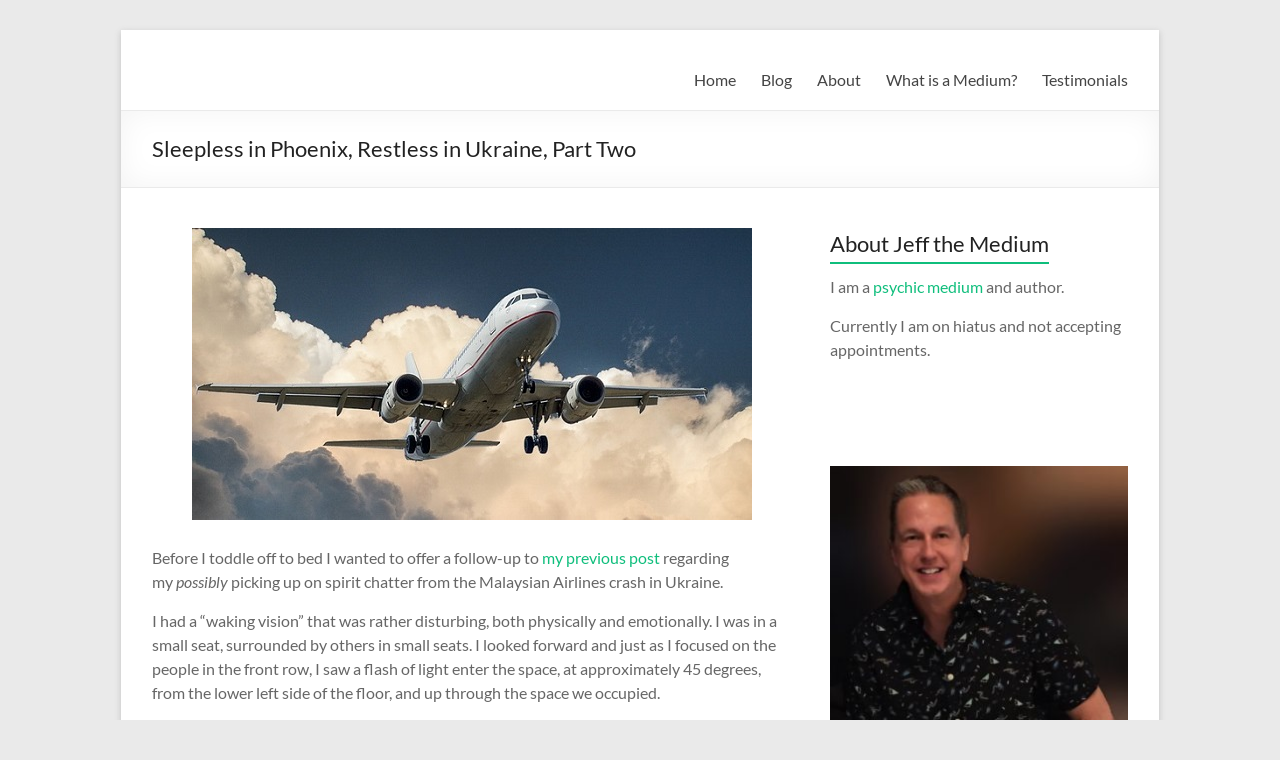

--- FILE ---
content_type: text/html; charset=UTF-8
request_url: https://jeffthemedium.com/sleepless-in-phoenix-restless-in-ukraine-part-two/
body_size: 15577
content:
<!DOCTYPE html>
<!--[if IE 7]>
<html class="ie ie7" lang="en-US">
<![endif]-->
<!--[if IE 8]>
<html class="ie ie8" lang="en-US">
<![endif]-->
<!--[if !(IE 7) & !(IE 8)]><!-->
<html lang="en-US">
<!--<![endif]-->
<head>
	<meta charset="UTF-8" />
	<meta name="viewport" content="width=device-width, initial-scale=1">
	<link rel="profile" href="http://gmpg.org/xfn/11" />
	<meta name='robots' content='index, follow, max-image-preview:large, max-snippet:-1, max-video-preview:-1' />

	<!-- This site is optimized with the Yoast SEO plugin v26.8 - https://yoast.com/product/yoast-seo-wordpress/ -->
	<title>Sleepless in Phoenix, Restless in Ukraine, Part Two - Jeff the Medium</title>
	<meta name="description" content="I want to offer a follow-up to my previous post regarding my possibly picking up on spirit chatter from the Malaysian Airlines crash in Ukraine." />
	<link rel="canonical" href="https://jeffthemedium.com/sleepless-in-phoenix-restless-in-ukraine-part-two/" />
	<meta property="og:locale" content="en_US" />
	<meta property="og:type" content="article" />
	<meta property="og:title" content="Sleepless in Phoenix, Restless in Ukraine, Part Two - Jeff the Medium" />
	<meta property="og:description" content="I want to offer a follow-up to my previous post regarding my possibly picking up on spirit chatter from the Malaysian Airlines crash in Ukraine." />
	<meta property="og:url" content="https://jeffthemedium.com/sleepless-in-phoenix-restless-in-ukraine-part-two/" />
	<meta property="og:site_name" content="Jeff the Medium" />
	<meta property="article:publisher" content="https://www.facebook.com/Jeff-the-Medium-100616371584950" />
	<meta property="article:published_time" content="2014-07-23T05:45:50+00:00" />
	<meta property="article:modified_time" content="2020-08-23T03:23:01+00:00" />
	<meta property="og:image" content="https://jeffthemedium.com/wp-content/uploads/2014/07/Jet.jpg" />
	<meta property="og:image:width" content="560" />
	<meta property="og:image:height" content="292" />
	<meta property="og:image:type" content="image/jpeg" />
	<meta name="author" content="Jeff McKeehan" />
	<meta name="twitter:card" content="summary_large_image" />
	<meta name="twitter:label1" content="Written by" />
	<meta name="twitter:data1" content="" />
	<meta name="twitter:label2" content="Est. reading time" />
	<meta name="twitter:data2" content="2 minutes" />
	<script type="application/ld+json" class="yoast-schema-graph">{"@context":"https://schema.org","@graph":[{"@type":"Article","@id":"https://jeffthemedium.com/sleepless-in-phoenix-restless-in-ukraine-part-two/#article","isPartOf":{"@id":"https://jeffthemedium.com/sleepless-in-phoenix-restless-in-ukraine-part-two/"},"author":{"name":"Jeff McKeehan","@id":"https://jeffthemedium.com/#/schema/person/206a56c39a6bbcbf567a21ffa63a6f85"},"headline":"Sleepless in Phoenix, Restless in Ukraine, Part Two","datePublished":"2014-07-23T05:45:50+00:00","dateModified":"2020-08-23T03:23:01+00:00","mainEntityOfPage":{"@id":"https://jeffthemedium.com/sleepless-in-phoenix-restless-in-ukraine-part-two/"},"wordCount":343,"image":{"@id":"https://jeffthemedium.com/sleepless-in-phoenix-restless-in-ukraine-part-two/#primaryimage"},"thumbnailUrl":"https://jeffthemedium.com/wp-content/uploads/2014/07/Jet.jpg","articleSection":["A Day in the Life","In My Own Words"],"inLanguage":"en-US"},{"@type":"WebPage","@id":"https://jeffthemedium.com/sleepless-in-phoenix-restless-in-ukraine-part-two/","url":"https://jeffthemedium.com/sleepless-in-phoenix-restless-in-ukraine-part-two/","name":"Sleepless in Phoenix, Restless in Ukraine, Part Two - Jeff the Medium","isPartOf":{"@id":"https://jeffthemedium.com/#website"},"primaryImageOfPage":{"@id":"https://jeffthemedium.com/sleepless-in-phoenix-restless-in-ukraine-part-two/#primaryimage"},"image":{"@id":"https://jeffthemedium.com/sleepless-in-phoenix-restless-in-ukraine-part-two/#primaryimage"},"thumbnailUrl":"https://jeffthemedium.com/wp-content/uploads/2014/07/Jet.jpg","datePublished":"2014-07-23T05:45:50+00:00","dateModified":"2020-08-23T03:23:01+00:00","author":{"@id":"https://jeffthemedium.com/#/schema/person/206a56c39a6bbcbf567a21ffa63a6f85"},"description":"I want to offer a follow-up to my previous post regarding my possibly picking up on spirit chatter from the Malaysian Airlines crash in Ukraine.","breadcrumb":{"@id":"https://jeffthemedium.com/sleepless-in-phoenix-restless-in-ukraine-part-two/#breadcrumb"},"inLanguage":"en-US","potentialAction":[{"@type":"ReadAction","target":["https://jeffthemedium.com/sleepless-in-phoenix-restless-in-ukraine-part-two/"]}]},{"@type":"ImageObject","inLanguage":"en-US","@id":"https://jeffthemedium.com/sleepless-in-phoenix-restless-in-ukraine-part-two/#primaryimage","url":"https://jeffthemedium.com/wp-content/uploads/2014/07/Jet.jpg","contentUrl":"https://jeffthemedium.com/wp-content/uploads/2014/07/Jet.jpg","width":560,"height":292},{"@type":"BreadcrumbList","@id":"https://jeffthemedium.com/sleepless-in-phoenix-restless-in-ukraine-part-two/#breadcrumb","itemListElement":[{"@type":"ListItem","position":1,"name":"Home","item":"https://jeffthemedium.com/"},{"@type":"ListItem","position":2,"name":"Blog","item":"https://jeffthemedium.com/blog/"},{"@type":"ListItem","position":3,"name":"Sleepless in Phoenix, Restless in Ukraine, Part Two"}]},{"@type":"WebSite","@id":"https://jeffthemedium.com/#website","url":"https://jeffthemedium.com/","name":"Jeff the Medium","description":"Psychic Medium in Phoenix, Arizona","potentialAction":[{"@type":"SearchAction","target":{"@type":"EntryPoint","urlTemplate":"https://jeffthemedium.com/?s={search_term_string}"},"query-input":{"@type":"PropertyValueSpecification","valueRequired":true,"valueName":"search_term_string"}}],"inLanguage":"en-US"},{"@type":"Person","@id":"https://jeffthemedium.com/#/schema/person/206a56c39a6bbcbf567a21ffa63a6f85","name":"Jeff McKeehan","image":{"@type":"ImageObject","inLanguage":"en-US","@id":"https://jeffthemedium.com/#/schema/person/image/","url":"https://secure.gravatar.com/avatar/09dc2b947acf8cd01895c3018dc0b2ba364f652474df5c3108352f60e76574b2?s=96&d=mm&r=g","contentUrl":"https://secure.gravatar.com/avatar/09dc2b947acf8cd01895c3018dc0b2ba364f652474df5c3108352f60e76574b2?s=96&d=mm&r=g","caption":"Jeff McKeehan"},"url":"https://jeffthemedium.com/author/jeffm/"}]}</script>
	<!-- / Yoast SEO plugin. -->


<link rel='dns-prefetch' href='//stats.wp.com' />
<link rel='dns-prefetch' href='//v0.wordpress.com' />
<link rel="alternate" type="application/rss+xml" title="Jeff the Medium &raquo; Feed" href="https://jeffthemedium.com/feed/" />
<link rel="alternate" type="application/rss+xml" title="Jeff the Medium &raquo; Comments Feed" href="https://jeffthemedium.com/comments/feed/" />
<link rel="alternate" title="oEmbed (JSON)" type="application/json+oembed" href="https://jeffthemedium.com/wp-json/oembed/1.0/embed?url=https%3A%2F%2Fjeffthemedium.com%2Fsleepless-in-phoenix-restless-in-ukraine-part-two%2F" />
<link rel="alternate" title="oEmbed (XML)" type="text/xml+oembed" href="https://jeffthemedium.com/wp-json/oembed/1.0/embed?url=https%3A%2F%2Fjeffthemedium.com%2Fsleepless-in-phoenix-restless-in-ukraine-part-two%2F&#038;format=xml" />
<style id='wp-img-auto-sizes-contain-inline-css' type='text/css'>
img:is([sizes=auto i],[sizes^="auto," i]){contain-intrinsic-size:3000px 1500px}
/*# sourceURL=wp-img-auto-sizes-contain-inline-css */
</style>

<link rel='stylesheet' id='jetpack_related-posts-css' href='https://jeffthemedium.com/wp-content/plugins/jetpack/modules/related-posts/related-posts.css?ver=20240116' type='text/css' media='all' />
<style id='wp-emoji-styles-inline-css' type='text/css'>

	img.wp-smiley, img.emoji {
		display: inline !important;
		border: none !important;
		box-shadow: none !important;
		height: 1em !important;
		width: 1em !important;
		margin: 0 0.07em !important;
		vertical-align: -0.1em !important;
		background: none !important;
		padding: 0 !important;
	}
/*# sourceURL=wp-emoji-styles-inline-css */
</style>
<link rel='stylesheet' id='wp-block-library-css' href='https://jeffthemedium.com/wp-includes/css/dist/block-library/style.min.css?ver=6.9' type='text/css' media='all' />
<style id='global-styles-inline-css' type='text/css'>
:root{--wp--preset--aspect-ratio--square: 1;--wp--preset--aspect-ratio--4-3: 4/3;--wp--preset--aspect-ratio--3-4: 3/4;--wp--preset--aspect-ratio--3-2: 3/2;--wp--preset--aspect-ratio--2-3: 2/3;--wp--preset--aspect-ratio--16-9: 16/9;--wp--preset--aspect-ratio--9-16: 9/16;--wp--preset--color--black: #000000;--wp--preset--color--cyan-bluish-gray: #abb8c3;--wp--preset--color--white: #ffffff;--wp--preset--color--pale-pink: #f78da7;--wp--preset--color--vivid-red: #cf2e2e;--wp--preset--color--luminous-vivid-orange: #ff6900;--wp--preset--color--luminous-vivid-amber: #fcb900;--wp--preset--color--light-green-cyan: #7bdcb5;--wp--preset--color--vivid-green-cyan: #00d084;--wp--preset--color--pale-cyan-blue: #8ed1fc;--wp--preset--color--vivid-cyan-blue: #0693e3;--wp--preset--color--vivid-purple: #9b51e0;--wp--preset--gradient--vivid-cyan-blue-to-vivid-purple: linear-gradient(135deg,rgb(6,147,227) 0%,rgb(155,81,224) 100%);--wp--preset--gradient--light-green-cyan-to-vivid-green-cyan: linear-gradient(135deg,rgb(122,220,180) 0%,rgb(0,208,130) 100%);--wp--preset--gradient--luminous-vivid-amber-to-luminous-vivid-orange: linear-gradient(135deg,rgb(252,185,0) 0%,rgb(255,105,0) 100%);--wp--preset--gradient--luminous-vivid-orange-to-vivid-red: linear-gradient(135deg,rgb(255,105,0) 0%,rgb(207,46,46) 100%);--wp--preset--gradient--very-light-gray-to-cyan-bluish-gray: linear-gradient(135deg,rgb(238,238,238) 0%,rgb(169,184,195) 100%);--wp--preset--gradient--cool-to-warm-spectrum: linear-gradient(135deg,rgb(74,234,220) 0%,rgb(151,120,209) 20%,rgb(207,42,186) 40%,rgb(238,44,130) 60%,rgb(251,105,98) 80%,rgb(254,248,76) 100%);--wp--preset--gradient--blush-light-purple: linear-gradient(135deg,rgb(255,206,236) 0%,rgb(152,150,240) 100%);--wp--preset--gradient--blush-bordeaux: linear-gradient(135deg,rgb(254,205,165) 0%,rgb(254,45,45) 50%,rgb(107,0,62) 100%);--wp--preset--gradient--luminous-dusk: linear-gradient(135deg,rgb(255,203,112) 0%,rgb(199,81,192) 50%,rgb(65,88,208) 100%);--wp--preset--gradient--pale-ocean: linear-gradient(135deg,rgb(255,245,203) 0%,rgb(182,227,212) 50%,rgb(51,167,181) 100%);--wp--preset--gradient--electric-grass: linear-gradient(135deg,rgb(202,248,128) 0%,rgb(113,206,126) 100%);--wp--preset--gradient--midnight: linear-gradient(135deg,rgb(2,3,129) 0%,rgb(40,116,252) 100%);--wp--preset--font-size--small: 13px;--wp--preset--font-size--medium: 20px;--wp--preset--font-size--large: 36px;--wp--preset--font-size--x-large: 42px;--wp--preset--spacing--20: 0.44rem;--wp--preset--spacing--30: 0.67rem;--wp--preset--spacing--40: 1rem;--wp--preset--spacing--50: 1.5rem;--wp--preset--spacing--60: 2.25rem;--wp--preset--spacing--70: 3.38rem;--wp--preset--spacing--80: 5.06rem;--wp--preset--shadow--natural: 6px 6px 9px rgba(0, 0, 0, 0.2);--wp--preset--shadow--deep: 12px 12px 50px rgba(0, 0, 0, 0.4);--wp--preset--shadow--sharp: 6px 6px 0px rgba(0, 0, 0, 0.2);--wp--preset--shadow--outlined: 6px 6px 0px -3px rgb(255, 255, 255), 6px 6px rgb(0, 0, 0);--wp--preset--shadow--crisp: 6px 6px 0px rgb(0, 0, 0);}:root { --wp--style--global--content-size: 760px;--wp--style--global--wide-size: 1160px; }:where(body) { margin: 0; }.wp-site-blocks > .alignleft { float: left; margin-right: 2em; }.wp-site-blocks > .alignright { float: right; margin-left: 2em; }.wp-site-blocks > .aligncenter { justify-content: center; margin-left: auto; margin-right: auto; }:where(.wp-site-blocks) > * { margin-block-start: 24px; margin-block-end: 0; }:where(.wp-site-blocks) > :first-child { margin-block-start: 0; }:where(.wp-site-blocks) > :last-child { margin-block-end: 0; }:root { --wp--style--block-gap: 24px; }:root :where(.is-layout-flow) > :first-child{margin-block-start: 0;}:root :where(.is-layout-flow) > :last-child{margin-block-end: 0;}:root :where(.is-layout-flow) > *{margin-block-start: 24px;margin-block-end: 0;}:root :where(.is-layout-constrained) > :first-child{margin-block-start: 0;}:root :where(.is-layout-constrained) > :last-child{margin-block-end: 0;}:root :where(.is-layout-constrained) > *{margin-block-start: 24px;margin-block-end: 0;}:root :where(.is-layout-flex){gap: 24px;}:root :where(.is-layout-grid){gap: 24px;}.is-layout-flow > .alignleft{float: left;margin-inline-start: 0;margin-inline-end: 2em;}.is-layout-flow > .alignright{float: right;margin-inline-start: 2em;margin-inline-end: 0;}.is-layout-flow > .aligncenter{margin-left: auto !important;margin-right: auto !important;}.is-layout-constrained > .alignleft{float: left;margin-inline-start: 0;margin-inline-end: 2em;}.is-layout-constrained > .alignright{float: right;margin-inline-start: 2em;margin-inline-end: 0;}.is-layout-constrained > .aligncenter{margin-left: auto !important;margin-right: auto !important;}.is-layout-constrained > :where(:not(.alignleft):not(.alignright):not(.alignfull)){max-width: var(--wp--style--global--content-size);margin-left: auto !important;margin-right: auto !important;}.is-layout-constrained > .alignwide{max-width: var(--wp--style--global--wide-size);}body .is-layout-flex{display: flex;}.is-layout-flex{flex-wrap: wrap;align-items: center;}.is-layout-flex > :is(*, div){margin: 0;}body .is-layout-grid{display: grid;}.is-layout-grid > :is(*, div){margin: 0;}body{padding-top: 0px;padding-right: 0px;padding-bottom: 0px;padding-left: 0px;}a:where(:not(.wp-element-button)){text-decoration: underline;}:root :where(.wp-element-button, .wp-block-button__link){background-color: #32373c;border-width: 0;color: #fff;font-family: inherit;font-size: inherit;font-style: inherit;font-weight: inherit;letter-spacing: inherit;line-height: inherit;padding-top: calc(0.667em + 2px);padding-right: calc(1.333em + 2px);padding-bottom: calc(0.667em + 2px);padding-left: calc(1.333em + 2px);text-decoration: none;text-transform: inherit;}.has-black-color{color: var(--wp--preset--color--black) !important;}.has-cyan-bluish-gray-color{color: var(--wp--preset--color--cyan-bluish-gray) !important;}.has-white-color{color: var(--wp--preset--color--white) !important;}.has-pale-pink-color{color: var(--wp--preset--color--pale-pink) !important;}.has-vivid-red-color{color: var(--wp--preset--color--vivid-red) !important;}.has-luminous-vivid-orange-color{color: var(--wp--preset--color--luminous-vivid-orange) !important;}.has-luminous-vivid-amber-color{color: var(--wp--preset--color--luminous-vivid-amber) !important;}.has-light-green-cyan-color{color: var(--wp--preset--color--light-green-cyan) !important;}.has-vivid-green-cyan-color{color: var(--wp--preset--color--vivid-green-cyan) !important;}.has-pale-cyan-blue-color{color: var(--wp--preset--color--pale-cyan-blue) !important;}.has-vivid-cyan-blue-color{color: var(--wp--preset--color--vivid-cyan-blue) !important;}.has-vivid-purple-color{color: var(--wp--preset--color--vivid-purple) !important;}.has-black-background-color{background-color: var(--wp--preset--color--black) !important;}.has-cyan-bluish-gray-background-color{background-color: var(--wp--preset--color--cyan-bluish-gray) !important;}.has-white-background-color{background-color: var(--wp--preset--color--white) !important;}.has-pale-pink-background-color{background-color: var(--wp--preset--color--pale-pink) !important;}.has-vivid-red-background-color{background-color: var(--wp--preset--color--vivid-red) !important;}.has-luminous-vivid-orange-background-color{background-color: var(--wp--preset--color--luminous-vivid-orange) !important;}.has-luminous-vivid-amber-background-color{background-color: var(--wp--preset--color--luminous-vivid-amber) !important;}.has-light-green-cyan-background-color{background-color: var(--wp--preset--color--light-green-cyan) !important;}.has-vivid-green-cyan-background-color{background-color: var(--wp--preset--color--vivid-green-cyan) !important;}.has-pale-cyan-blue-background-color{background-color: var(--wp--preset--color--pale-cyan-blue) !important;}.has-vivid-cyan-blue-background-color{background-color: var(--wp--preset--color--vivid-cyan-blue) !important;}.has-vivid-purple-background-color{background-color: var(--wp--preset--color--vivid-purple) !important;}.has-black-border-color{border-color: var(--wp--preset--color--black) !important;}.has-cyan-bluish-gray-border-color{border-color: var(--wp--preset--color--cyan-bluish-gray) !important;}.has-white-border-color{border-color: var(--wp--preset--color--white) !important;}.has-pale-pink-border-color{border-color: var(--wp--preset--color--pale-pink) !important;}.has-vivid-red-border-color{border-color: var(--wp--preset--color--vivid-red) !important;}.has-luminous-vivid-orange-border-color{border-color: var(--wp--preset--color--luminous-vivid-orange) !important;}.has-luminous-vivid-amber-border-color{border-color: var(--wp--preset--color--luminous-vivid-amber) !important;}.has-light-green-cyan-border-color{border-color: var(--wp--preset--color--light-green-cyan) !important;}.has-vivid-green-cyan-border-color{border-color: var(--wp--preset--color--vivid-green-cyan) !important;}.has-pale-cyan-blue-border-color{border-color: var(--wp--preset--color--pale-cyan-blue) !important;}.has-vivid-cyan-blue-border-color{border-color: var(--wp--preset--color--vivid-cyan-blue) !important;}.has-vivid-purple-border-color{border-color: var(--wp--preset--color--vivid-purple) !important;}.has-vivid-cyan-blue-to-vivid-purple-gradient-background{background: var(--wp--preset--gradient--vivid-cyan-blue-to-vivid-purple) !important;}.has-light-green-cyan-to-vivid-green-cyan-gradient-background{background: var(--wp--preset--gradient--light-green-cyan-to-vivid-green-cyan) !important;}.has-luminous-vivid-amber-to-luminous-vivid-orange-gradient-background{background: var(--wp--preset--gradient--luminous-vivid-amber-to-luminous-vivid-orange) !important;}.has-luminous-vivid-orange-to-vivid-red-gradient-background{background: var(--wp--preset--gradient--luminous-vivid-orange-to-vivid-red) !important;}.has-very-light-gray-to-cyan-bluish-gray-gradient-background{background: var(--wp--preset--gradient--very-light-gray-to-cyan-bluish-gray) !important;}.has-cool-to-warm-spectrum-gradient-background{background: var(--wp--preset--gradient--cool-to-warm-spectrum) !important;}.has-blush-light-purple-gradient-background{background: var(--wp--preset--gradient--blush-light-purple) !important;}.has-blush-bordeaux-gradient-background{background: var(--wp--preset--gradient--blush-bordeaux) !important;}.has-luminous-dusk-gradient-background{background: var(--wp--preset--gradient--luminous-dusk) !important;}.has-pale-ocean-gradient-background{background: var(--wp--preset--gradient--pale-ocean) !important;}.has-electric-grass-gradient-background{background: var(--wp--preset--gradient--electric-grass) !important;}.has-midnight-gradient-background{background: var(--wp--preset--gradient--midnight) !important;}.has-small-font-size{font-size: var(--wp--preset--font-size--small) !important;}.has-medium-font-size{font-size: var(--wp--preset--font-size--medium) !important;}.has-large-font-size{font-size: var(--wp--preset--font-size--large) !important;}.has-x-large-font-size{font-size: var(--wp--preset--font-size--x-large) !important;}
/*# sourceURL=global-styles-inline-css */
</style>

<link rel='stylesheet' id='font-awesome-4-css' href='https://jeffthemedium.com/wp-content/themes/spacious/font-awesome/library/font-awesome/css/v4-shims.min.css?ver=4.7.0' type='text/css' media='all' />
<link rel='stylesheet' id='font-awesome-all-css' href='https://jeffthemedium.com/wp-content/themes/spacious/font-awesome/library/font-awesome/css/all.min.css?ver=6.7.2' type='text/css' media='all' />
<link rel='stylesheet' id='font-awesome-solid-css' href='https://jeffthemedium.com/wp-content/themes/spacious/font-awesome/library/font-awesome/css/solid.min.css?ver=6.7.2' type='text/css' media='all' />
<link rel='stylesheet' id='font-awesome-regular-css' href='https://jeffthemedium.com/wp-content/themes/spacious/font-awesome/library/font-awesome/css/regular.min.css?ver=6.7.2' type='text/css' media='all' />
<link rel='stylesheet' id='font-awesome-brands-css' href='https://jeffthemedium.com/wp-content/themes/spacious/font-awesome/library/font-awesome/css/brands.min.css?ver=6.7.2' type='text/css' media='all' />
<link rel='stylesheet' id='spacious_style-css' href='https://jeffthemedium.com/wp-content/themes/spacious/style.css?ver=6.9' type='text/css' media='all' />
<link rel='stylesheet' id='spacious-genericons-css' href='https://jeffthemedium.com/wp-content/themes/spacious/genericons/genericons.css?ver=3.3.1' type='text/css' media='all' />
<link rel='stylesheet' id='spacious-font-awesome-css' href='https://jeffthemedium.com/wp-content/themes/spacious/font-awesome/css/font-awesome.min.css?ver=4.7.1' type='text/css' media='all' />
<style id='jetpack_facebook_likebox-inline-css' type='text/css'>
.widget_facebook_likebox {
	overflow: hidden;
}

/*# sourceURL=https://jeffthemedium.com/wp-content/plugins/jetpack/modules/widgets/facebook-likebox/style.css */
</style>
<link rel='stylesheet' id='mab-base-style-css' href='https://jeffthemedium.com/wp-content/plugins/magic-action-box/assets/css/magic-action-box-styles.css?ver=2.17.2' type='text/css' media='all' />
<link rel='stylesheet' id='mab-preconfigured-style-default-css' href='https://jeffthemedium.com/wp-content/plugins/magic-action-box/styles/default/style.css?ver=2.17.2' type='text/css' media='all' />
<link rel='stylesheet' id='mab-actionbox-style-460-css' href='http://jeffthemedium.com/wp-content/uploads/magic-action-box/actionbox-460.css?ver=1562136295' type='text/css' media='all' />
<link rel='stylesheet' id='mab-custom-buttons-css-css' href='http://jeffthemedium.com/wp-content/uploads/magic-action-box/custom-buttons.css?ver=1562136218' type='text/css' media='all' />
<link rel='stylesheet' id='sharedaddy-css' href='https://jeffthemedium.com/wp-content/plugins/jetpack/modules/sharedaddy/sharing.css?ver=15.4' type='text/css' media='all' />
<link rel='stylesheet' id='social-logos-css' href='https://jeffthemedium.com/wp-content/plugins/jetpack/_inc/social-logos/social-logos.min.css?ver=15.4' type='text/css' media='all' />
<script type="text/javascript" id="jetpack_related-posts-js-extra">
/* <![CDATA[ */
var related_posts_js_options = {"post_heading":"h4"};
//# sourceURL=jetpack_related-posts-js-extra
/* ]]> */
</script>
<script type="text/javascript" src="https://jeffthemedium.com/wp-content/plugins/jetpack/_inc/build/related-posts/related-posts.min.js?ver=20240116" id="jetpack_related-posts-js"></script>
<script type="text/javascript" src="https://jeffthemedium.com/wp-includes/js/jquery/jquery.min.js?ver=3.7.1" id="jquery-core-js"></script>
<script type="text/javascript" src="https://jeffthemedium.com/wp-includes/js/jquery/jquery-migrate.min.js?ver=3.4.1" id="jquery-migrate-js"></script>
<script type="text/javascript" src="https://jeffthemedium.com/wp-content/themes/spacious/js/spacious-custom.js?ver=6.9" id="spacious-custom-js"></script>
<script type="text/javascript" src="https://jeffthemedium.com/wp-content/plugins/magic-action-box/assets/js/actionbox-helper.js?ver=2.17.2" id="mab-actionbox-helper-js"></script>
<link rel="https://api.w.org/" href="https://jeffthemedium.com/wp-json/" /><link rel="alternate" title="JSON" type="application/json" href="https://jeffthemedium.com/wp-json/wp/v2/posts/74" /><link rel="EditURI" type="application/rsd+xml" title="RSD" href="https://jeffthemedium.com/xmlrpc.php?rsd" />
<meta name="generator" content="WordPress 6.9" />
<link rel='shortlink' href='https://wp.me/p4gMMQ-1c' />
<style>/* CSS added by WP Meta and Date Remover*/.entry-meta {display:none !important;}
	.home .entry-meta { display: none; }
	.entry-footer {display:none !important;}
	.home .entry-footer { display: none; }</style>	<style>img#wpstats{display:none}</style>
			<style type="text/css">
			#site-title,
		#site-description {
			position: absolute;
			clip: rect(1px, 1px, 1px, 1px);
		}
		</style>
	<link rel="icon" href="https://jeffthemedium.com/wp-content/uploads/2020/04/cropped-Jeff_in_dark_blue_pattern_shirt-512x512-removebg-32x32.png" sizes="32x32" />
<link rel="icon" href="https://jeffthemedium.com/wp-content/uploads/2020/04/cropped-Jeff_in_dark_blue_pattern_shirt-512x512-removebg-192x192.png" sizes="192x192" />
<link rel="apple-touch-icon" href="https://jeffthemedium.com/wp-content/uploads/2020/04/cropped-Jeff_in_dark_blue_pattern_shirt-512x512-removebg-180x180.png" />
<meta name="msapplication-TileImage" content="https://jeffthemedium.com/wp-content/uploads/2020/04/cropped-Jeff_in_dark_blue_pattern_shirt-512x512-removebg-270x270.png" />
</head>

<body class="wp-singular post-template-default single single-post postid-74 single-format-standard wp-embed-responsive wp-theme-spacious  narrow-978">


<div id="page" class="hfeed site">
	<a class="skip-link screen-reader-text" href="#main">Skip to content</a>

	
	
	<header id="masthead" class="site-header clearfix spacious-header-display-one">

		
		
		<div id="header-text-nav-container" class="">

			<div class="inner-wrap" id="spacious-header-display-one">

				<div id="header-text-nav-wrap" class="clearfix">
					<div id="header-left-section">
						
						<div id="header-text" class="screen-reader-text">
															<h3 id="site-title">
									<a href="https://jeffthemedium.com/"
									   title="Jeff the Medium"
									   rel="home">Jeff the Medium</a>
								</h3>
														<p id="site-description">Psychic Medium in Phoenix, Arizona</p>
							<!-- #site-description -->
						</div><!-- #header-text -->

					</div><!-- #header-left-section -->
					<div id="header-right-section">
						
													<div class="header-action">
															</div>
						
						
		<nav id="site-navigation" class="main-navigation clearfix   " role="navigation">
			<p class="menu-toggle">
				<span class="">Menu</span>
			</p>
			<div class="menu-primary-container"><ul id="menu-top-menu" class="menu"><li id="menu-item-18" class="menu-item menu-item-type-custom menu-item-object-custom menu-item-home menu-item-18"><a href="https://jeffthemedium.com/">Home</a></li>
<li id="menu-item-20" class="menu-item menu-item-type-post_type menu-item-object-page current_page_parent menu-item-20"><a href="https://jeffthemedium.com/blog/">Blog</a></li>
<li id="menu-item-19" class="menu-item menu-item-type-post_type menu-item-object-page menu-item-19"><a href="https://jeffthemedium.com/about/">About</a></li>
<li id="menu-item-52" class="menu-item menu-item-type-post_type menu-item-object-page menu-item-52"><a href="https://jeffthemedium.com/what-is-a-medium/">What is a Medium?</a></li>
<li id="menu-item-53" class="menu-item menu-item-type-post_type menu-item-object-page menu-item-53"><a href="https://jeffthemedium.com/testimonials/">Testimonials</a></li>
</ul></div>		</nav>

		
					</div><!-- #header-right-section -->

				</div><!-- #header-text-nav-wrap -->
			</div><!-- .inner-wrap -->
					</div><!-- #header-text-nav-container -->

		
						<div class="header-post-title-container clearfix">
					<div class="inner-wrap">
						<div class="post-title-wrapper">
																								<h1 class="header-post-title-class">Sleepless in Phoenix, Restless in Ukraine, Part Two</h1>
																						</div>
											</div>
				</div>
					</header>
			<div id="main" class="clearfix">
		<div class="inner-wrap">

	
	<div id="primary">
		<div id="content" class="clearfix">
			
				
<article id="post-74" class="post-74 post type-post status-publish format-standard has-post-thumbnail hentry category-a-day-in-the-life category-in-my-own-words">
		<div class="entry-content clearfix">
		<p><img fetchpriority="high" decoding="async" class="aligncenter size-full wp-image-148" src="http://jeffthemedium.com/wp-content/uploads/2014/07/Jet.jpg" alt="" width="560" height="292" srcset="https://jeffthemedium.com/wp-content/uploads/2014/07/Jet.jpg 560w, https://jeffthemedium.com/wp-content/uploads/2014/07/Jet-300x156.jpg 300w" sizes="(max-width: 560px) 100vw, 560px" /></p>
<p>Before I toddle off to bed I wanted to offer a follow-up to <a href="https://jeffthemedium.com/2014/07/20/sleepless-in-phoenix-restless-in-ukraine/" target="_blank" rel="noopener noreferrer">my previous post</a> regarding my <em>possibly</em> picking up on spirit chatter from the Malaysian Airlines crash in Ukraine.</p>
<p>I had a &#8220;waking vision&#8221; that was rather disturbing, both physically and emotionally. I was in a small seat, surrounded by others in small seats. I looked forward and just as I focused on the people in the front row, I saw a flash of light enter the space, at approximately 45 degrees, from the lower left side of the floor, and up through the space we occupied.</p>
<p>Then, I heard (for the first time) a single voice, immediately to my right, say, &#8220;Oh, no&#8230; .&#8221;</p>
<p>And then, as the vision went dark, I felt a profound sense of falling.</p>
<p><span id="more-74"></span></p>
<p>Even now, I cannot say with 100% certainty that I bore witness, psychically, to the Malaysian Airlines crash, because no spirit has come through and said so.</p>
<p>My guide, Charles, has only been willing to confirm that I have seen something &#8220;tangible,&#8221; that I am &#8220;on the right track&#8221; and has stepped back to allow me to experience this on my own.</p>
<p>(He&#8217;s like that, and always has been. I seldom get any direct answers from him. His method of helping is to force me to delve deeper, and in turn strengthen my abilities.)</p>
<p>To my readers who use (or believe they have) their own psychic/mediumistic gifts, I would encourage you to keep a pencil and paper by the bedside. When you wake up, jot down whatever you can remember. Not everything is going to be a prophetic dream. Not everything is going to be a visit from a spirit.</p>
<p>Regardless, you will grow from the experience of recalling your sleep state.</p>
<p>And whatever you do, don&#8217;t shy away from your intuition. It&#8217;s a gift.</p>
<p>Please feel welcome to comment below.</p>
<h6 style="text-align: left;">Share on Pinterest<br />
<img decoding="async" class="alignleft size-full wp-image-733" src="http://jeffthemedium.com/wp-content/uploads/2020/08/Sleepless-in-Phoenix-Part-Two-small.png" alt="" width="283" height="423" data-pin-media="http://jeffthemedium.com/wp-content/uploads/2014/07/Sleepless-in-Phoenix-Part-Two.png" srcset="https://jeffthemedium.com/wp-content/uploads/2020/08/Sleepless-in-Phoenix-Part-Two-small.png 283w, https://jeffthemedium.com/wp-content/uploads/2020/08/Sleepless-in-Phoenix-Part-Two-small-201x300.png 201w" sizes="(max-width: 283px) 100vw, 283px" /></h6>
<p>&nbsp;</p>
<p>&nbsp;</p>
<p>&nbsp;</p>
<p>&nbsp;</p>
<p>&nbsp;</p>
<p>&nbsp;</p>
<p>&nbsp;</p>
<p>&nbsp;</p>
<p>&nbsp;</p>
<p>&nbsp;</p>
<p>&nbsp;</p>
<p>&nbsp;</p>
<p>©2014 Jeff McKeehan – All Rights Reserved</p>
<p>Photo: <a href="https://www.pexels.com/photo/jet-cloud-landing-aircraft-46148/" target="_blank" rel="noopener noreferrer">Pixabay</a></p>
<div class="extra-hatom-entry-title"><span class="entry-title">Sleepless in Phoenix, Restless in Ukraine, Part Two</span></div>
<div id="mab-4601" class="magic-action-box mab-type-optin mab-id-460 mabstyle-default use-mab-button-default mab-fields-layout-stacked mab-label-position-stacked mab-auto-width-submit mab-center-fields mab-responsive mab-layout-horizontal mab-center-content" data-mabid="460" data-trackid="460" data-type="optin" data-track="1"  style="width: 600px; ">
	<div class="mab-pad mab-wrap mab-aside-left mab-aside-type-none">
				<div class="mab-content">
						<div class="mab-heading">Let's stay in touch!</div>
												<div class="mab-main-copy"><p>Receive an email notification whenever I publish a new post.</p>
<p>No spam. Ever.</p>
</div>
						<div class="mab-main-action-wrap ">
				<form method="POST" action="//jeffthemedium.us20.list-manage.com/subscribe/post?u=78f078261c48047e254da9147&id=ca357674cc">
		<div class="mab-field mab-field-name mab-field-fname">
				<input type="text" id="mab-name" placeholder="First Name" name="FNAME" />
	</div>
			<div class="mab-field mab-field-email">
				<input type="email" id="mab-email" placeholder="Email Address" name="EMAIL" />
	</div>
	<div class="mab-field mab-field-submit">
				<input class="mab-submit" type="submit" value="Subscribe" />
			</div>

	
		<div class="clear"></div>
</form>
			</div>
						<div class="mab-secondary-copy"><p>You should receive a confirmation email. You'll need to click the link in that email to activate your subscription. If you don't see it soon, look for it in the Promo or Junk folder.</p>
</div>
					</div>
		<div class="clear" style="clear:both;"></div>	</div>

	</div><div class="sharedaddy sd-sharing-enabled"><div class="robots-nocontent sd-block sd-social sd-social-icon sd-sharing"><h3 class="sd-title">Share this:</h3><div class="sd-content"><ul><li class="share-facebook"><a rel="nofollow noopener noreferrer"
				data-shared="sharing-facebook-74"
				class="share-facebook sd-button share-icon no-text"
				href="https://jeffthemedium.com/sleepless-in-phoenix-restless-in-ukraine-part-two/?share=facebook"
				target="_blank"
				aria-labelledby="sharing-facebook-74"
				>
				<span id="sharing-facebook-74" hidden>Click to share on Facebook (Opens in new window)</span>
				<span>Facebook</span>
			</a></li><li class="share-pinterest"><a rel="nofollow noopener noreferrer"
				data-shared="sharing-pinterest-74"
				class="share-pinterest sd-button share-icon no-text"
				href="https://jeffthemedium.com/sleepless-in-phoenix-restless-in-ukraine-part-two/?share=pinterest"
				target="_blank"
				aria-labelledby="sharing-pinterest-74"
				>
				<span id="sharing-pinterest-74" hidden>Click to share on Pinterest (Opens in new window)</span>
				<span>Pinterest</span>
			</a></li><li class="share-email"><a rel="nofollow noopener noreferrer"
				data-shared="sharing-email-74"
				class="share-email sd-button share-icon no-text"
				href="mailto:?subject=%5BShared%20Post%5D%20Sleepless%20in%20Phoenix%2C%20Restless%20in%20Ukraine%2C%20Part%20Two&#038;body=https%3A%2F%2Fjeffthemedium.com%2Fsleepless-in-phoenix-restless-in-ukraine-part-two%2F&#038;share=email"
				target="_blank"
				aria-labelledby="sharing-email-74"
				data-email-share-error-title="Do you have email set up?" data-email-share-error-text="If you&#039;re having problems sharing via email, you might not have email set up for your browser. You may need to create a new email yourself." data-email-share-nonce="1f9ddc9a98" data-email-share-track-url="https://jeffthemedium.com/sleepless-in-phoenix-restless-in-ukraine-part-two/?share=email">
				<span id="sharing-email-74" hidden>Click to email a link to a friend (Opens in new window)</span>
				<span>Email</span>
			</a></li><li class="share-print"><a rel="nofollow noopener noreferrer"
				data-shared="sharing-print-74"
				class="share-print sd-button share-icon no-text"
				href="https://jeffthemedium.com/sleepless-in-phoenix-restless-in-ukraine-part-two/#print?share=print"
				target="_blank"
				aria-labelledby="sharing-print-74"
				>
				<span id="sharing-print-74" hidden>Click to print (Opens in new window)</span>
				<span>Print</span>
			</a></li><li class="share-twitter"><a rel="nofollow noopener noreferrer"
				data-shared="sharing-twitter-74"
				class="share-twitter sd-button share-icon no-text"
				href="https://jeffthemedium.com/sleepless-in-phoenix-restless-in-ukraine-part-two/?share=twitter"
				target="_blank"
				aria-labelledby="sharing-twitter-74"
				>
				<span id="sharing-twitter-74" hidden>Click to share on X (Opens in new window)</span>
				<span>X</span>
			</a></li><li class="share-linkedin"><a rel="nofollow noopener noreferrer"
				data-shared="sharing-linkedin-74"
				class="share-linkedin sd-button share-icon no-text"
				href="https://jeffthemedium.com/sleepless-in-phoenix-restless-in-ukraine-part-two/?share=linkedin"
				target="_blank"
				aria-labelledby="sharing-linkedin-74"
				>
				<span id="sharing-linkedin-74" hidden>Click to share on LinkedIn (Opens in new window)</span>
				<span>LinkedIn</span>
			</a></li><li class="share-reddit"><a rel="nofollow noopener noreferrer"
				data-shared="sharing-reddit-74"
				class="share-reddit sd-button share-icon no-text"
				href="https://jeffthemedium.com/sleepless-in-phoenix-restless-in-ukraine-part-two/?share=reddit"
				target="_blank"
				aria-labelledby="sharing-reddit-74"
				>
				<span id="sharing-reddit-74" hidden>Click to share on Reddit (Opens in new window)</span>
				<span>Reddit</span>
			</a></li><li class="share-tumblr"><a rel="nofollow noopener noreferrer"
				data-shared="sharing-tumblr-74"
				class="share-tumblr sd-button share-icon no-text"
				href="https://jeffthemedium.com/sleepless-in-phoenix-restless-in-ukraine-part-two/?share=tumblr"
				target="_blank"
				aria-labelledby="sharing-tumblr-74"
				>
				<span id="sharing-tumblr-74" hidden>Click to share on Tumblr (Opens in new window)</span>
				<span>Tumblr</span>
			</a></li><li class="share-jetpack-whatsapp"><a rel="nofollow noopener noreferrer"
				data-shared="sharing-whatsapp-74"
				class="share-jetpack-whatsapp sd-button share-icon no-text"
				href="https://jeffthemedium.com/sleepless-in-phoenix-restless-in-ukraine-part-two/?share=jetpack-whatsapp"
				target="_blank"
				aria-labelledby="sharing-whatsapp-74"
				>
				<span id="sharing-whatsapp-74" hidden>Click to share on WhatsApp (Opens in new window)</span>
				<span>WhatsApp</span>
			</a></li><li class="share-pocket"><a rel="nofollow noopener noreferrer"
				data-shared="sharing-pocket-74"
				class="share-pocket sd-button share-icon no-text"
				href="https://jeffthemedium.com/sleepless-in-phoenix-restless-in-ukraine-part-two/?share=pocket"
				target="_blank"
				aria-labelledby="sharing-pocket-74"
				>
				<span id="sharing-pocket-74" hidden>Click to share on Pocket (Opens in new window)</span>
				<span>Pocket</span>
			</a></li><li class="share-telegram"><a rel="nofollow noopener noreferrer"
				data-shared="sharing-telegram-74"
				class="share-telegram sd-button share-icon no-text"
				href="https://jeffthemedium.com/sleepless-in-phoenix-restless-in-ukraine-part-two/?share=telegram"
				target="_blank"
				aria-labelledby="sharing-telegram-74"
				>
				<span id="sharing-telegram-74" hidden>Click to share on Telegram (Opens in new window)</span>
				<span>Telegram</span>
			</a></li><li class="share-end"></li></ul></div></div></div>
<div id='jp-relatedposts' class='jp-relatedposts' >
	<h3 class="jp-relatedposts-headline"><em>Related</em></h3>
</div>	</div>

	<footer class="entry-meta-bar clearfix"><div class="entry-meta clearfix">
			<span class="by-author author vcard"><a class="url fn n"
			                                        href="https://jeffthemedium.com/author/jeffm/"></a></span>

			<span class="date"><a href="https://jeffthemedium.com/sleepless-in-phoenix-restless-in-ukraine-part-two/" title="" rel="bookmark"><time class="entry-date published" datetime=""></time><time class="updated" datetime=""></time></a></span>				<span class="category"><a href="https://jeffthemedium.com/category/a-day-in-the-life/" rel="category tag">A Day in the Life</a>, <a href="https://jeffthemedium.com/category/in-my-own-words/" rel="category tag">In My Own Words</a></span>
				</div></footer>
	</article>

						<ul class="default-wp-page clearfix">
			<li class="previous"><a href="https://jeffthemedium.com/sleepless-in-phoenix-restless-in-ukraine/" rel="prev"><span class="meta-nav">&larr;</span> Sleepless in Phoenix, Restless in Ukraine</a></li>
			<li class="next"><a href="https://jeffthemedium.com/forgiveness-truly-a-two-way-street/" rel="next">Forgiveness: Truly a Two-Way Street <span class="meta-nav">&rarr;</span></a></li>
		</ul>
	
				
				
				
			
		</div><!-- #content -->
	</div><!-- #primary -->

	
<div id="secondary">
			
		<aside id="text-3" class="widget widget_text"><h3 class="widget-title"><span>About Jeff the Medium</span></h3>			<div class="textwidget"><p>I am a <a href="https://jeffthemedium.com/what-is-a-medium/">psychic medium</a> and author.</p>
<p>Currently I am on hiatus and not accepting appointments.</p>
<p>&nbsp;</p>
</div>
		</aside><aside id="media_image-2" class="widget widget_media_image"><img width="300" height="267" src="https://jeffthemedium.com/wp-content/uploads/2020/01/Jeff-in-dark-blue-pattern-shirt-300x267.jpg" class="image wp-image-529 alignnone attachment-medium size-medium" alt="" style="max-width: 100%; height: auto;" decoding="async" loading="lazy" srcset="https://jeffthemedium.com/wp-content/uploads/2020/01/Jeff-in-dark-blue-pattern-shirt-300x267.jpg 300w, https://jeffthemedium.com/wp-content/uploads/2020/01/Jeff-in-dark-blue-pattern-shirt-768x683.jpg 768w, https://jeffthemedium.com/wp-content/uploads/2020/01/Jeff-in-dark-blue-pattern-shirt.jpg 904w" sizes="auto, (max-width: 300px) 100vw, 300px" /></aside><aside id="search-3" class="widget widget_search"><h3 class="widget-title"><span>Search</span></h3><form action="https://jeffthemedium.com/" class="search-form searchform clearfix" method="get">
	<div class="search-wrap">
		<input type="text" placeholder="Search" class="s field" name="s">
		<button class="search-icon" type="submit"></button>
	</div>
</form><!-- .searchform --></aside><aside id="facebook-likebox-2" class="widget widget_facebook_likebox"><h3 class="widget-title"><span><a href="https://www.facebook.com/Jeff-the-Medium-100616371584950/">Visit Jeff the Medium on Facebook!</a></span></h3>		<div id="fb-root"></div>
		<div class="fb-page" data-href="https://www.facebook.com/Jeff-the-Medium-100616371584950/" data-width="340"  data-height="432" data-hide-cover="false" data-show-facepile="true" data-tabs="false" data-hide-cta="false" data-small-header="false">
		<div class="fb-xfbml-parse-ignore"><blockquote cite="https://www.facebook.com/Jeff-the-Medium-100616371584950/"><a href="https://www.facebook.com/Jeff-the-Medium-100616371584950/">Visit Jeff the Medium on Facebook!</a></blockquote></div>
		</div>
		</aside><aside id="search-4" class="widget widget_search"><h3 class="widget-title"><span>Search</span></h3><form action="https://jeffthemedium.com/" class="search-form searchform clearfix" method="get">
	<div class="search-wrap">
		<input type="text" placeholder="Search" class="s field" name="s">
		<button class="search-icon" type="submit"></button>
	</div>
</form><!-- .searchform --></aside>	</div>

	

</div><!-- .inner-wrap -->
</div><!-- #main -->

<footer id="colophon" class="clearfix">
		<div class="footer-socket-wrapper clearfix">
		<div class="inner-wrap">
			<div class="footer-socket-area">
				<div class="copyright">Copyright &copy; 2026 <a href="https://jeffthemedium.com/" title="Jeff the Medium" ><span>Jeff the Medium</span></a>. All rights reserved. Theme <a href="https://themegrill.com/themes/spacious" target="_blank" title="Spacious" rel="nofollow"><span>Spacious</span></a> by ThemeGrill. Powered by: <a href="https://wordpress.org" target="_blank" title="WordPress" rel="nofollow"><span>WordPress</span></a>.</div>				<nav class="small-menu clearfix">
									</nav>
			</div>
		</div>
	</div>
</footer>
<a href="#masthead" id="scroll-up"></a>
</div><!-- #page -->

<script type="speculationrules">
{"prefetch":[{"source":"document","where":{"and":[{"href_matches":"/*"},{"not":{"href_matches":["/wp-*.php","/wp-admin/*","/wp-content/uploads/*","/wp-content/*","/wp-content/plugins/*","/wp-content/themes/spacious/*","/*\\?(.+)"]}},{"not":{"selector_matches":"a[rel~=\"nofollow\"]"}},{"not":{"selector_matches":".no-prefetch, .no-prefetch a"}}]},"eagerness":"conservative"}]}
</script>

	<script type="text/javascript">
		window.WPCOM_sharing_counts = {"https://jeffthemedium.com/sleepless-in-phoenix-restless-in-ukraine-part-two/":74};
	</script>
						<script type="text/javascript" id="custom-script-js-extra">
/* <![CDATA[ */
var wpdata = {"object_id":"74","site_url":"https://jeffthemedium.com"};
//# sourceURL=custom-script-js-extra
/* ]]> */
</script>
<script type="text/javascript" src="https://jeffthemedium.com/wp-content/plugins/wp-meta-and-date-remover/assets/js/inspector.js?ver=1.1" id="custom-script-js"></script>
<script type="text/javascript" id="mab-ajax-form-js-extra">
/* <![CDATA[ */
var MabAjax = {"ajaxurl":"https://jeffthemedium.com/wp-admin/admin-ajax.php","action":"mab-process-optin","wpspinner":"https://jeffthemedium.com/wp-admin/images/wpspin_light.gif","wpspinner2x":"https://jeffthemedium.com/wp-admin/images/wpspin_light-2x.gif","spinner":"https://jeffthemedium.com/wp-admin/images/spinner.gif","spinner2x":"https://jeffthemedium.com/wp-admin/images/spinner-2x.gif","baseStylesUrl":"https://jeffthemedium.com/wp-content/plugins/magic-action-box/styles/"};
//# sourceURL=mab-ajax-form-js-extra
/* ]]> */
</script>
<script type="text/javascript" src="https://jeffthemedium.com/wp-content/plugins/magic-action-box/assets/js/ajax-form.js?ver=2.17.2" id="mab-ajax-form-js"></script>
<script type="text/javascript" src="https://jeffthemedium.com/wp-content/themes/spacious/js/navigation.js?ver=6.9" id="spacious-navigation-js"></script>
<script type="text/javascript" src="https://jeffthemedium.com/wp-content/themes/spacious/js/skip-link-focus-fix.js?ver=6.9" id="spacious-skip-link-focus-fix-js"></script>
<script type="text/javascript" id="jetpack-facebook-embed-js-extra">
/* <![CDATA[ */
var jpfbembed = {"appid":"249643311490","locale":"en_US"};
//# sourceURL=jetpack-facebook-embed-js-extra
/* ]]> */
</script>
<script type="text/javascript" src="https://jeffthemedium.com/wp-content/plugins/jetpack/_inc/build/facebook-embed.min.js?ver=15.4" id="jetpack-facebook-embed-js"></script>
<script type="text/javascript" src="https://jeffthemedium.com/wp-content/plugins/magic-action-box/assets/js/responsive-videos.js?ver=2.17.2" id="mab-responsive-videos-js"></script>
<script type="text/javascript" id="jetpack-stats-js-before">
/* <![CDATA[ */
_stq = window._stq || [];
_stq.push([ "view", {"v":"ext","blog":"63106132","post":"74","tz":"-7","srv":"jeffthemedium.com","j":"1:15.4"} ]);
_stq.push([ "clickTrackerInit", "63106132", "74" ]);
//# sourceURL=jetpack-stats-js-before
/* ]]> */
</script>
<script type="text/javascript" src="https://stats.wp.com/e-202605.js" id="jetpack-stats-js" defer="defer" data-wp-strategy="defer"></script>
<script type="text/javascript" id="sharing-js-js-extra">
/* <![CDATA[ */
var sharing_js_options = {"lang":"en","counts":"1","is_stats_active":"1"};
//# sourceURL=sharing-js-js-extra
/* ]]> */
</script>
<script type="text/javascript" src="https://jeffthemedium.com/wp-content/plugins/jetpack/_inc/build/sharedaddy/sharing.min.js?ver=15.4" id="sharing-js-js"></script>
<script type="text/javascript" id="sharing-js-js-after">
/* <![CDATA[ */
var windowOpen;
			( function () {
				function matches( el, sel ) {
					return !! (
						el.matches && el.matches( sel ) ||
						el.msMatchesSelector && el.msMatchesSelector( sel )
					);
				}

				document.body.addEventListener( 'click', function ( event ) {
					if ( ! event.target ) {
						return;
					}

					var el;
					if ( matches( event.target, 'a.share-facebook' ) ) {
						el = event.target;
					} else if ( event.target.parentNode && matches( event.target.parentNode, 'a.share-facebook' ) ) {
						el = event.target.parentNode;
					}

					if ( el ) {
						event.preventDefault();

						// If there's another sharing window open, close it.
						if ( typeof windowOpen !== 'undefined' ) {
							windowOpen.close();
						}
						windowOpen = window.open( el.getAttribute( 'href' ), 'wpcomfacebook', 'menubar=1,resizable=1,width=600,height=400' );
						return false;
					}
				} );
			} )();
var windowOpen;
			( function () {
				function matches( el, sel ) {
					return !! (
						el.matches && el.matches( sel ) ||
						el.msMatchesSelector && el.msMatchesSelector( sel )
					);
				}

				document.body.addEventListener( 'click', function ( event ) {
					if ( ! event.target ) {
						return;
					}

					var el;
					if ( matches( event.target, 'a.share-twitter' ) ) {
						el = event.target;
					} else if ( event.target.parentNode && matches( event.target.parentNode, 'a.share-twitter' ) ) {
						el = event.target.parentNode;
					}

					if ( el ) {
						event.preventDefault();

						// If there's another sharing window open, close it.
						if ( typeof windowOpen !== 'undefined' ) {
							windowOpen.close();
						}
						windowOpen = window.open( el.getAttribute( 'href' ), 'wpcomtwitter', 'menubar=1,resizable=1,width=600,height=350' );
						return false;
					}
				} );
			} )();
var windowOpen;
			( function () {
				function matches( el, sel ) {
					return !! (
						el.matches && el.matches( sel ) ||
						el.msMatchesSelector && el.msMatchesSelector( sel )
					);
				}

				document.body.addEventListener( 'click', function ( event ) {
					if ( ! event.target ) {
						return;
					}

					var el;
					if ( matches( event.target, 'a.share-linkedin' ) ) {
						el = event.target;
					} else if ( event.target.parentNode && matches( event.target.parentNode, 'a.share-linkedin' ) ) {
						el = event.target.parentNode;
					}

					if ( el ) {
						event.preventDefault();

						// If there's another sharing window open, close it.
						if ( typeof windowOpen !== 'undefined' ) {
							windowOpen.close();
						}
						windowOpen = window.open( el.getAttribute( 'href' ), 'wpcomlinkedin', 'menubar=1,resizable=1,width=580,height=450' );
						return false;
					}
				} );
			} )();
var windowOpen;
			( function () {
				function matches( el, sel ) {
					return !! (
						el.matches && el.matches( sel ) ||
						el.msMatchesSelector && el.msMatchesSelector( sel )
					);
				}

				document.body.addEventListener( 'click', function ( event ) {
					if ( ! event.target ) {
						return;
					}

					var el;
					if ( matches( event.target, 'a.share-tumblr' ) ) {
						el = event.target;
					} else if ( event.target.parentNode && matches( event.target.parentNode, 'a.share-tumblr' ) ) {
						el = event.target.parentNode;
					}

					if ( el ) {
						event.preventDefault();

						// If there's another sharing window open, close it.
						if ( typeof windowOpen !== 'undefined' ) {
							windowOpen.close();
						}
						windowOpen = window.open( el.getAttribute( 'href' ), 'wpcomtumblr', 'menubar=1,resizable=1,width=450,height=450' );
						return false;
					}
				} );
			} )();
var windowOpen;
			( function () {
				function matches( el, sel ) {
					return !! (
						el.matches && el.matches( sel ) ||
						el.msMatchesSelector && el.msMatchesSelector( sel )
					);
				}

				document.body.addEventListener( 'click', function ( event ) {
					if ( ! event.target ) {
						return;
					}

					var el;
					if ( matches( event.target, 'a.share-pocket' ) ) {
						el = event.target;
					} else if ( event.target.parentNode && matches( event.target.parentNode, 'a.share-pocket' ) ) {
						el = event.target.parentNode;
					}

					if ( el ) {
						event.preventDefault();

						// If there's another sharing window open, close it.
						if ( typeof windowOpen !== 'undefined' ) {
							windowOpen.close();
						}
						windowOpen = window.open( el.getAttribute( 'href' ), 'wpcompocket', 'menubar=1,resizable=1,width=450,height=450' );
						return false;
					}
				} );
			} )();
var windowOpen;
			( function () {
				function matches( el, sel ) {
					return !! (
						el.matches && el.matches( sel ) ||
						el.msMatchesSelector && el.msMatchesSelector( sel )
					);
				}

				document.body.addEventListener( 'click', function ( event ) {
					if ( ! event.target ) {
						return;
					}

					var el;
					if ( matches( event.target, 'a.share-telegram' ) ) {
						el = event.target;
					} else if ( event.target.parentNode && matches( event.target.parentNode, 'a.share-telegram' ) ) {
						el = event.target.parentNode;
					}

					if ( el ) {
						event.preventDefault();

						// If there's another sharing window open, close it.
						if ( typeof windowOpen !== 'undefined' ) {
							windowOpen.close();
						}
						windowOpen = window.open( el.getAttribute( 'href' ), 'wpcomtelegram', 'menubar=1,resizable=1,width=450,height=450' );
						return false;
					}
				} );
			} )();
//# sourceURL=sharing-js-js-after
/* ]]> */
</script>
<script id="wp-emoji-settings" type="application/json">
{"baseUrl":"https://s.w.org/images/core/emoji/17.0.2/72x72/","ext":".png","svgUrl":"https://s.w.org/images/core/emoji/17.0.2/svg/","svgExt":".svg","source":{"concatemoji":"https://jeffthemedium.com/wp-includes/js/wp-emoji-release.min.js?ver=6.9"}}
</script>
<script type="module">
/* <![CDATA[ */
/*! This file is auto-generated */
const a=JSON.parse(document.getElementById("wp-emoji-settings").textContent),o=(window._wpemojiSettings=a,"wpEmojiSettingsSupports"),s=["flag","emoji"];function i(e){try{var t={supportTests:e,timestamp:(new Date).valueOf()};sessionStorage.setItem(o,JSON.stringify(t))}catch(e){}}function c(e,t,n){e.clearRect(0,0,e.canvas.width,e.canvas.height),e.fillText(t,0,0);t=new Uint32Array(e.getImageData(0,0,e.canvas.width,e.canvas.height).data);e.clearRect(0,0,e.canvas.width,e.canvas.height),e.fillText(n,0,0);const a=new Uint32Array(e.getImageData(0,0,e.canvas.width,e.canvas.height).data);return t.every((e,t)=>e===a[t])}function p(e,t){e.clearRect(0,0,e.canvas.width,e.canvas.height),e.fillText(t,0,0);var n=e.getImageData(16,16,1,1);for(let e=0;e<n.data.length;e++)if(0!==n.data[e])return!1;return!0}function u(e,t,n,a){switch(t){case"flag":return n(e,"\ud83c\udff3\ufe0f\u200d\u26a7\ufe0f","\ud83c\udff3\ufe0f\u200b\u26a7\ufe0f")?!1:!n(e,"\ud83c\udde8\ud83c\uddf6","\ud83c\udde8\u200b\ud83c\uddf6")&&!n(e,"\ud83c\udff4\udb40\udc67\udb40\udc62\udb40\udc65\udb40\udc6e\udb40\udc67\udb40\udc7f","\ud83c\udff4\u200b\udb40\udc67\u200b\udb40\udc62\u200b\udb40\udc65\u200b\udb40\udc6e\u200b\udb40\udc67\u200b\udb40\udc7f");case"emoji":return!a(e,"\ud83e\u1fac8")}return!1}function f(e,t,n,a){let r;const o=(r="undefined"!=typeof WorkerGlobalScope&&self instanceof WorkerGlobalScope?new OffscreenCanvas(300,150):document.createElement("canvas")).getContext("2d",{willReadFrequently:!0}),s=(o.textBaseline="top",o.font="600 32px Arial",{});return e.forEach(e=>{s[e]=t(o,e,n,a)}),s}function r(e){var t=document.createElement("script");t.src=e,t.defer=!0,document.head.appendChild(t)}a.supports={everything:!0,everythingExceptFlag:!0},new Promise(t=>{let n=function(){try{var e=JSON.parse(sessionStorage.getItem(o));if("object"==typeof e&&"number"==typeof e.timestamp&&(new Date).valueOf()<e.timestamp+604800&&"object"==typeof e.supportTests)return e.supportTests}catch(e){}return null}();if(!n){if("undefined"!=typeof Worker&&"undefined"!=typeof OffscreenCanvas&&"undefined"!=typeof URL&&URL.createObjectURL&&"undefined"!=typeof Blob)try{var e="postMessage("+f.toString()+"("+[JSON.stringify(s),u.toString(),c.toString(),p.toString()].join(",")+"));",a=new Blob([e],{type:"text/javascript"});const r=new Worker(URL.createObjectURL(a),{name:"wpTestEmojiSupports"});return void(r.onmessage=e=>{i(n=e.data),r.terminate(),t(n)})}catch(e){}i(n=f(s,u,c,p))}t(n)}).then(e=>{for(const n in e)a.supports[n]=e[n],a.supports.everything=a.supports.everything&&a.supports[n],"flag"!==n&&(a.supports.everythingExceptFlag=a.supports.everythingExceptFlag&&a.supports[n]);var t;a.supports.everythingExceptFlag=a.supports.everythingExceptFlag&&!a.supports.flag,a.supports.everything||((t=a.source||{}).concatemoji?r(t.concatemoji):t.wpemoji&&t.twemoji&&(r(t.twemoji),r(t.wpemoji)))});
//# sourceURL=https://jeffthemedium.com/wp-includes/js/wp-emoji-loader.min.js
/* ]]> */
</script>
<!--mabv2.17.2-->
</body>
</html>


<!-- Page cached by LiteSpeed Cache 7.7 on 2026-01-31 15:31:14 -->